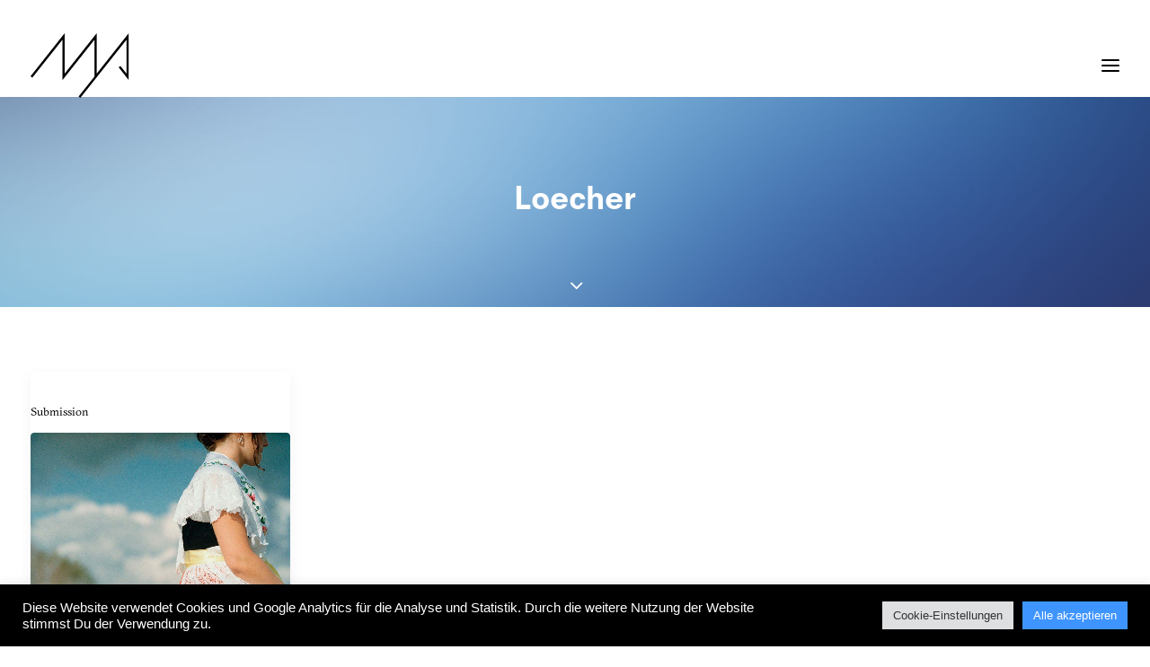

--- FILE ---
content_type: text/plain
request_url: https://www.google-analytics.com/j/collect?v=1&_v=j102&aip=1&a=2021113380&t=pageview&_s=1&dl=https%3A%2F%2Fwww.myp-magazine.com%2Ftag%2Floecher%2F&ul=en-us%40posix&dt=Loecher%20Archive%20%7C%20MYP%20Magazine&sr=1280x720&vp=1280x720&_u=aGBAgUIhAAAAACAAI~&jid=1003937721&gjid=1424855421&cid=53318777.1768682735&tid=UA-9447766-10&_gid=1777008513.1768682735&_slc=1&z=37675691
body_size: -451
content:
2,cG-5259SN46QQ